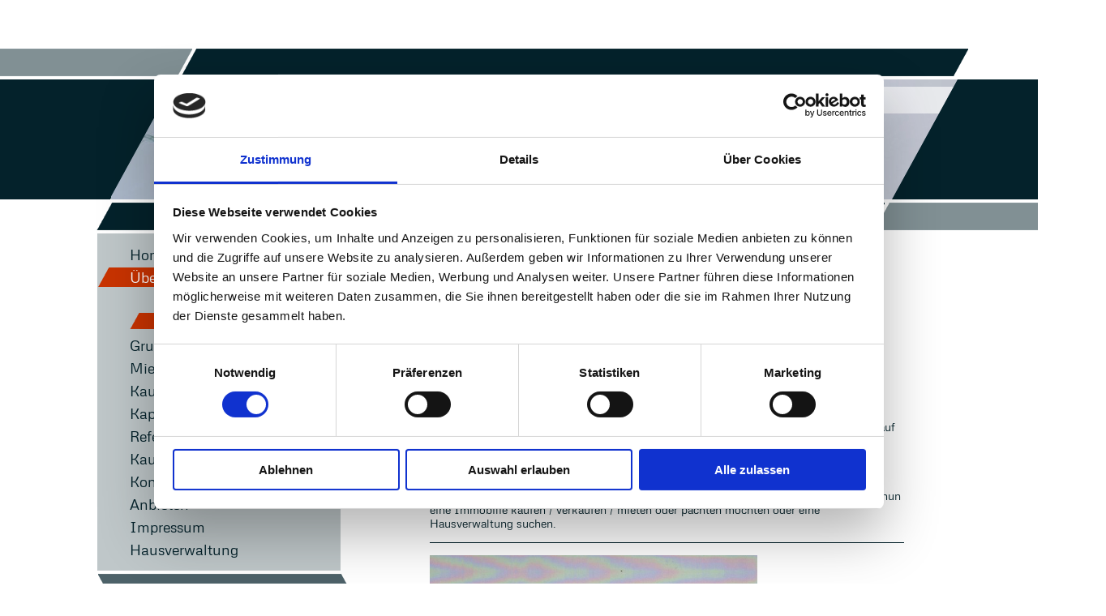

--- FILE ---
content_type: text/html; charset=UTF-8
request_url: https://www.rainer-nick.de/%C3%BCber-uns/philosophie/
body_size: 7996
content:
<!DOCTYPE html>
<html lang="de"  ><head prefix="og: http://ogp.me/ns# fb: http://ogp.me/ns/fb# business: http://ogp.me/ns/business#">
    <meta http-equiv="Content-Type" content="text/html; charset=utf-8"/>
    <meta name="generator" content="IONOS MyWebsite"/>
        
    <link rel="dns-prefetch" href="//cdn.website-start.de/"/>
    <link rel="dns-prefetch" href="//103.mod.mywebsite-editor.com"/>
    <link rel="dns-prefetch" href="https://103.sb.mywebsite-editor.com/"/>
    <link rel="shortcut icon" href="//cdn.website-start.de/favicon.ico"/>
        <title>RAINER NICK IMMOBILIEN UND TREUHAND GMBH - Ihr Spezialist für Immobilien in Duisburg und Umgebung - Philosophie</title>
    
    

<meta name="format-detection" content="telephone=no"/>
        <meta name="keywords" content="Immobilienbüro, Immobilienmakler, Häuser, Wohnungen, kaufen, verkaufen, mieten, vermieten, professionell, kompetent"/>
            <meta name="description" content="Das RAINER NICK IMMOBILIEN UND TREUHAND GMBH Serviceversprechen für Ihre Zufriedenheit bei der Immobiliensuche und Immobilienvermittlung."/>
            <meta name="robots" content="index,follow"/>
        <link href="https://www.rainer-nick.de/s/style/layout.css?1691753981" rel="stylesheet" type="text/css"/>
    <link href="https://www.rainer-nick.de/s/style/main.css?1691753981" rel="stylesheet" type="text/css"/>
    <link href="//cdn.website-start.de/app/cdn/min/group/web.css?1763478093678" rel="stylesheet" type="text/css"/>
<link href="//cdn.website-start.de/app/cdn/min/moduleserver/css/de_DE/common,facebook,shoppingbasket?1763478093678" rel="stylesheet" type="text/css"/>
    <link href="https://103.sb.mywebsite-editor.com/app/logstate2-css.php?site=35888283&amp;t=1769733767" rel="stylesheet" type="text/css"/>

<script type="text/javascript">
    /* <![CDATA[ */
var stagingMode = '';
    /* ]]> */
</script>
<script src="https://103.sb.mywebsite-editor.com/app/logstate-js.php?site=35888283&amp;t=1769733767"></script>

    <link href="https://www.rainer-nick.de/s/style/print.css?1763478093678" rel="stylesheet" media="print" type="text/css"/>
    <script type="text/javascript">
    /* <![CDATA[ */
    var systemurl = 'https://103.sb.mywebsite-editor.com/';
    var webPath = '/';
    var proxyName = '';
    var webServerName = 'www.rainer-nick.de';
    var sslServerUrl = 'https://www.rainer-nick.de';
    var nonSslServerUrl = 'http://www.rainer-nick.de';
    var webserverProtocol = 'http://';
    var nghScriptsUrlPrefix = '//103.mod.mywebsite-editor.com';
    var sessionNamespace = 'DIY_SB';
    var jimdoData = {
        cdnUrl:  '//cdn.website-start.de/',
        messages: {
            lightBox: {
    image : 'Bild',
    of: 'von'
}

        },
        isTrial: 0,
        pageId: 878390    };
    var script_basisID = "35888283";

    diy = window.diy || {};
    diy.web = diy.web || {};

        diy.web.jsBaseUrl = "//cdn.website-start.de/s/build/";

    diy.context = diy.context || {};
    diy.context.type = diy.context.type || 'web';
    /* ]]> */
</script>

<script type="text/javascript" src="//cdn.website-start.de/app/cdn/min/group/web.js?1763478093678" crossorigin="anonymous"></script><script type="text/javascript" src="//cdn.website-start.de/s/build/web.bundle.js?1763478093678" crossorigin="anonymous"></script><script src="//cdn.website-start.de/app/cdn/min/moduleserver/js/de_DE/common,facebook,shoppingbasket?1763478093678"></script>
<script type="text/javascript" src="https://cdn.website-start.de/proxy/apps/aek2oo/resource/dependencies/"></script><script type="text/javascript">
                    if (typeof require !== 'undefined') {
                        require.config({
                            waitSeconds : 10,
                            baseUrl : 'https://cdn.website-start.de/proxy/apps/aek2oo/js/'
                        });
                    }
                </script><script type="text/javascript">if (window.jQuery) {window.jQuery_1and1 = window.jQuery;}</script>

<script id="Cookiebot" src="https://consent.cookiebot.com/uc.js" data-cbid="2af15b3e-6dab-4e4f-8d6e-e641461d5194" data-blockingmode="auto" type="text/javascript">
</script>
<script type="text/javascript">if (window.jQuery_1and1) {window.jQuery = window.jQuery_1and1;}</script>
<script type="text/javascript" src="//cdn.website-start.de/app/cdn/min/group/pfcsupport.js?1763478093678" crossorigin="anonymous"></script>    <meta property="og:type" content="business.business"/>
    <meta property="og:url" content="https://www.rainer-nick.de/über-uns/philosophie/"/>
    <meta property="og:title" content="RAINER NICK IMMOBILIEN UND TREUHAND GMBH - Ihr Spezialist für Immobilien in Duisburg und Umgebung - Philosophie"/>
            <meta property="og:description" content="Das RAINER NICK IMMOBILIEN UND TREUHAND GMBH Serviceversprechen für Ihre Zufriedenheit bei der Immobiliensuche und Immobilienvermittlung."/>
                <meta property="og:image" content="https://www.rainer-nick.de/s/misc/logo.jpg?t=1767109917"/>
        <meta property="business:contact_data:country_name" content="Deutschland"/>
    <meta property="business:contact_data:street_address" content="Biesenwiese 33 a"/>
    <meta property="business:contact_data:locality" content="Duisburg"/>
    
    <meta property="business:contact_data:email" content="rainer-nick@web.de"/>
    <meta property="business:contact_data:postal_code" content="47167"/>
    <meta property="business:contact_data:phone_number" content="+49 157 71493208"/>
    
    
<meta property="business:hours:day" content="MONDAY"/><meta property="business:hours:start" content="10:00"/><meta property="business:hours:end" content="16:00"/><meta property="business:hours:day" content="TUESDAY"/><meta property="business:hours:start" content="10:00"/><meta property="business:hours:end" content="16:00"/><meta property="business:hours:day" content="WEDNESDAY"/><meta property="business:hours:start" content="10:00"/><meta property="business:hours:end" content="16:00"/><meta property="business:hours:day" content="THURSDAY"/><meta property="business:hours:start" content="10:00"/><meta property="business:hours:end" content="16:00"/><meta property="business:hours:day" content="FRIDAY"/><meta property="business:hours:start" content="10:00"/><meta property="business:hours:end" content="16:00"/><meta property="business:hours:day" content="SATURDAY"/><meta property="business:hours:start" content="10:00"/><meta property="business:hours:end" content="14:00"/></head>


<body class="body diyBgActive  cc-pagemode-default diy-market-de_DE" data-pageid="878390" id="page-878390">
    
    <div class="diyw">
        <div id="diywebWrapper">
	<div id="diywebEmotionWrapper"></div>
	<div id="diywebEmotionCenterWrapper">
		 <div id="diywebEmotionLeft"></div>		 
		 <div id="diywebEmotionHeader">
<style type="text/css" media="all">
.diyw div#emotion-header {
        max-width: 1048px;
        max-height: 148px;
                background: #eeeeee;
    }

.diyw div#emotion-header-title-bg {
    left: 0%;
    top: 20%;
    width: 100%;
    height: 22.07%;

    background-color: #ffffff;
    opacity: 0.63;
    filter: alpha(opacity = 63.16);
    }
.diyw img#emotion-header-logo {
    left: 61.84%;
    top: 39.86%;
    background: transparent;
            width: 20.71%;
        height: 34.46%;
                border: 10px solid #fb8c3b;
        padding: 9px;
        }

.diyw div#emotion-header strong#emotion-header-title {
    left: 5%;
    top: 20%;
    color: #000000;
        font: normal bold 29px/120% Helvetica, 'Helvetica Neue', 'Trebuchet MS', sans-serif;
}

.diyw div#emotion-no-bg-container{
    max-height: 148px;
}

.diyw div#emotion-no-bg-container .emotion-no-bg-height {
    margin-top: 14.12%;
}
</style>
<div id="emotion-header" data-action="loadView" data-params="active" data-imagescount="1">
            <img src="https://www.rainer-nick.de/s/img/emotionheader.jpg?1370981250.1048px.148px" id="emotion-header-img" alt=""/>
            
        <div id="ehSlideshowPlaceholder">
            <div id="ehSlideShow">
                <div class="slide-container">
                                        <div style="background-color: #eeeeee">
                            <img src="https://www.rainer-nick.de/s/img/emotionheader.jpg?1370981250.1048px.148px" alt=""/>
                        </div>
                                    </div>
            </div>
        </div>


        <script type="text/javascript">
        //<![CDATA[
                diy.module.emotionHeader.slideShow.init({ slides: [{"url":"https:\/\/www.rainer-nick.de\/s\/img\/emotionheader.jpg?1370981250.1048px.148px","image_alt":"","bgColor":"#eeeeee"}] });
        //]]>
        </script>

    
                        <a href="https://www.rainer-nick.de/">
        
                    <img id="emotion-header-logo" src="https://www.rainer-nick.de/s/misc/logo.jpg?t=1767109918" alt=""/>
        
                    </a>
            
                  	<div id="emotion-header-title-bg"></div>
    
            <strong id="emotion-header-title" style="text-align: left">RAINER NICK IMMOBILIEN UND TREUHAND GMBH</strong>
                    <div class="notranslate">
                <svg xmlns="http://www.w3.org/2000/svg" version="1.1" id="emotion-header-title-svg" viewBox="0 0 1048 148" preserveAspectRatio="xMinYMin meet"><text style="font-family:Helvetica, 'Helvetica Neue', 'Trebuchet MS', sans-serif;font-size:29px;font-style:normal;font-weight:bold;fill:#000000;line-height:1.2em;"><tspan x="0" style="text-anchor: start" dy="0.95em">RAINER NICK IMMOBILIEN UND TREUHAND GMBH</tspan></text></svg>
            </div>
            
    
    <script type="text/javascript">
    //<![CDATA[
    (function ($) {
        function enableSvgTitle() {
                        var titleSvg = $('svg#emotion-header-title-svg'),
                titleHtml = $('#emotion-header-title'),
                emoWidthAbs = 1048,
                emoHeightAbs = 148,
                offsetParent,
                titlePosition,
                svgBoxWidth,
                svgBoxHeight;

                        if (titleSvg.length && titleHtml.length) {
                offsetParent = titleHtml.offsetParent();
                titlePosition = titleHtml.position();
                svgBoxWidth = titleHtml.width();
                svgBoxHeight = titleHtml.height();

                                titleSvg.get(0).setAttribute('viewBox', '0 0 ' + svgBoxWidth + ' ' + svgBoxHeight);
                titleSvg.css({
                   left: Math.roundTo(100 * titlePosition.left / offsetParent.width(), 3) + '%',
                   top: Math.roundTo(100 * titlePosition.top / offsetParent.height(), 3) + '%',
                   width: Math.roundTo(100 * svgBoxWidth / emoWidthAbs, 3) + '%',
                   height: Math.roundTo(100 * svgBoxHeight / emoHeightAbs, 3) + '%'
                });

                titleHtml.css('visibility','hidden');
                titleSvg.css('visibility','visible');
            }
        }

        
            var posFunc = function($, overrideSize) {
                var elems = [], containerWidth, containerHeight;
                                    elems.push({
                        selector: '#emotion-header-title',
                        overrideSize: true,
                        horPos: 24.54,
                        vertPos: 6.81                    });
                    lastTitleWidth = $('#emotion-header-title').width();
                                                elems.push({
                    selector: '#emotion-header-title-bg',
                    horPos: 5.68,
                    vertPos: 7.95                });
                                
                containerWidth = parseInt('1048');
                containerHeight = parseInt('148');

                for (var i = 0; i < elems.length; ++i) {
                    var el = elems[i],
                        $el = $(el.selector),
                        pos = {
                            left: el.horPos,
                            top: el.vertPos
                        };
                    if (!$el.length) continue;
                    var anchorPos = $el.anchorPosition();
                    anchorPos.$container = $('#emotion-header');

                    if (overrideSize === true || el.overrideSize === true) {
                        anchorPos.setContainerSize(containerWidth, containerHeight);
                    } else {
                        anchorPos.setContainerSize(null, null);
                    }

                    var pxPos = anchorPos.fromAnchorPosition(pos),
                        pcPos = anchorPos.toPercentPosition(pxPos);

                    var elPos = {};
                    if (!isNaN(parseFloat(pcPos.top)) && isFinite(pcPos.top)) {
                        elPos.top = pcPos.top + '%';
                    }
                    if (!isNaN(parseFloat(pcPos.left)) && isFinite(pcPos.left)) {
                        elPos.left = pcPos.left + '%';
                    }
                    $el.css(elPos);
                }

                // switch to svg title
                enableSvgTitle();
            };

                        var $emotionImg = jQuery('#emotion-header-img');
            if ($emotionImg.length > 0) {
                // first position the element based on stored size
                posFunc(jQuery, true);

                // trigger reposition using the real size when the element is loaded
                var ehLoadEvTriggered = false;
                $emotionImg.one('load', function(){
                    posFunc(jQuery);
                    ehLoadEvTriggered = true;
                                        diy.module.emotionHeader.slideShow.start();
                                    }).each(function() {
                                        if(this.complete || typeof this.complete === 'undefined') {
                        jQuery(this).load();
                    }
                });

                                noLoadTriggeredTimeoutId = setTimeout(function() {
                    if (!ehLoadEvTriggered) {
                        posFunc(jQuery);
                    }
                    window.clearTimeout(noLoadTriggeredTimeoutId)
                }, 5000);//after 5 seconds
            } else {
                jQuery(function(){
                    posFunc(jQuery);
                });
            }

                        if (jQuery.isBrowser && jQuery.isBrowser.ie8) {
                var longTitleRepositionCalls = 0;
                longTitleRepositionInterval = setInterval(function() {
                    if (lastTitleWidth > 0 && lastTitleWidth != jQuery('#emotion-header-title').width()) {
                        posFunc(jQuery);
                    }
                    longTitleRepositionCalls++;
                    // try this for 5 seconds
                    if (longTitleRepositionCalls === 5) {
                        window.clearInterval(longTitleRepositionInterval);
                    }
                }, 1000);//each 1 second
            }

            }(jQuery));
    //]]>
    </script>

    </div>
</div>
		 <div id="diywebEmotionRight"></div>
	</div>
	
	<div id="diywebCenterWrapper">				
		<div id="diywebLeftWrapper">
			<div id="diywebNavigation"><div class="webnavigation"><ul id="mainNav1" class="mainNav1"><li class="navTopItemGroup_1"><a data-page-id="878387" href="https://www.rainer-nick.de/" class="level_1"><span>Homepage</span></a></li><li class="navTopItemGroup_2"><a data-page-id="878388" href="https://www.rainer-nick.de/über-uns/" class="parent level_1"><span>Über uns</span></a></li><li><ul id="mainNav2" class="mainNav2"><li class="navTopItemGroup_2"><a data-page-id="878389" href="https://www.rainer-nick.de/über-uns/geschäftsführung/" class="level_2"><span>Geschäftsführung</span></a></li><li class="navTopItemGroup_2"><a data-page-id="878390" href="https://www.rainer-nick.de/über-uns/philosophie/" class="current level_2"><span>Philosophie</span></a></li></ul></li><li class="navTopItemGroup_3"><a data-page-id="878855" href="https://www.rainer-nick.de/grundstücke/" class="level_1"><span>Grundstücke</span></a></li><li class="navTopItemGroup_4"><a data-page-id="878392" href="https://www.rainer-nick.de/mieten/" class="level_1"><span>Mieten</span></a></li><li class="navTopItemGroup_5"><a data-page-id="878396" href="https://www.rainer-nick.de/kaufen/" class="level_1"><span>Kaufen</span></a></li><li class="navTopItemGroup_6"><a data-page-id="937246" href="https://www.rainer-nick.de/kapitalanlagen/" class="level_1"><span>Kapitalanlagen</span></a></li><li class="navTopItemGroup_7"><a data-page-id="1465631" href="https://www.rainer-nick.de/referenzen-bewertungen/" class="level_1"><span>Referenzen / Bewertungen</span></a></li><li class="navTopItemGroup_8"><a data-page-id="915988" href="https://www.rainer-nick.de/kaufgesuche-von-kunden/" class="level_1"><span>Kaufgesuche von Kunden</span></a></li><li class="navTopItemGroup_9"><a data-page-id="878402" href="https://www.rainer-nick.de/kontakt/" class="level_1"><span>Kontakt</span></a></li><li class="navTopItemGroup_10"><a data-page-id="878401" href="https://www.rainer-nick.de/anbieten/" class="level_1"><span>Anbieten</span></a></li><li class="navTopItemGroup_11"><a data-page-id="878404" href="https://www.rainer-nick.de/impressum/" class="level_1"><span>Impressum</span></a></li><li class="navTopItemGroup_12"><a data-page-id="878854" href="https://www.rainer-nick.de/hausverwaltung/" class="level_1"><span>Hausverwaltung</span></a></li></ul></div></div>
        	<div id="diywebSidebar"><div id="matrix_919736" class="sortable-matrix" data-matrixId="919736"><div class="n module-type-imageSubtitle diyfeLiveArea "> <div class="clearover imageSubtitle imageFitWidth" id="imageSubtitle-35582957">
    <div class="align-container align-left" style="max-width: 585px">
        <a class="imagewrapper" href="https://www.rainer-nick.de/s/cc_images/teaserbox_76347939.png?t=1676131297" rel="lightbox[35582957]">
            <img id="image_76347939" src="https://www.rainer-nick.de/s/cc_images/cache_76347939.png?t=1676131297" alt="" style="max-width: 585px; height:auto"/>
        </a>

        
    </div>

</div>

<script type="text/javascript">
//<![CDATA[
jQuery(function($) {
    var $target = $('#imageSubtitle-35582957');

    if ($.fn.swipebox && Modernizr.touch) {
        $target
            .find('a[rel*="lightbox"]')
            .addClass('swipebox')
            .swipebox();
    } else {
        $target.tinyLightbox({
            item: 'a[rel*="lightbox"]',
            cycle: false,
            hideNavigation: true
        });
    }
});
//]]>
</script>
 </div><div class="n module-type-text diyfeLiveArea "> <p>RAINER NICK IMMOBILIEN UND TREUHAND GMBH</p> </div><div class="n module-type-imageSubtitle diyfeLiveArea "> <div class="clearover imageSubtitle" id="imageSubtitle-35126994">
    <div class="align-container align-left" style="max-width: 225px">
        <a class="imagewrapper" href="http://www.ida-award.de/" target="_blank">
            <img id="image_75283538" src="https://www.rainer-nick.de/s/cc_images/cache_75283538.png?t=1744183846" alt="" style="max-width: 225px; height:auto"/>
        </a>

        
    </div>

</div>

<script type="text/javascript">
//<![CDATA[
jQuery(function($) {
    var $target = $('#imageSubtitle-35126994');

    if ($.fn.swipebox && Modernizr.touch) {
        $target
            .find('a[rel*="lightbox"]')
            .addClass('swipebox')
            .swipebox();
    } else {
        $target.tinyLightbox({
            item: 'a[rel*="lightbox"]',
            cycle: false,
            hideNavigation: true
        });
    }
});
//]]>
</script>
 </div><div class="n module-type-imageSubtitle diyfeLiveArea "> <div class="clearover imageSubtitle" id="imageSubtitle-36699405">
    <div class="align-container align-left" style="max-width: 225px">
        <a class="imagewrapper" href="http://www.ida-award.de/" target="_blank">
            <img id="image_78948542" src="https://www.rainer-nick.de/s/cc_images/cache_78948542.png?t=1744183811" alt="" style="max-width: 225px; height:auto"/>
        </a>

        
    </div>

</div>

<script type="text/javascript">
//<![CDATA[
jQuery(function($) {
    var $target = $('#imageSubtitle-36699405');

    if ($.fn.swipebox && Modernizr.touch) {
        $target
            .find('a[rel*="lightbox"]')
            .addClass('swipebox')
            .swipebox();
    } else {
        $target.tinyLightbox({
            item: 'a[rel*="lightbox"]',
            cycle: false,
            hideNavigation: true
        });
    }
});
//]]>
</script>
 </div><div class="n module-type-text diyfeLiveArea "> <p>Rufen Sie einfach an unter</p>
<p> </p>
<p>+49 (0)157-71493208</p>
<p>Mail : <a href="mailto:rainer-nick@web.de">rainer-nick@web.de</a></p>
<p> </p>
<p>oder nutzen Sie unser <a href="https://page-878402/">Kontaktformular</a>.</p> </div><div class="n module-type-imageSubtitle diyfeLiveArea "> <div class="clearover imageSubtitle imageFitWidth" id="imageSubtitle-22628546">
    <div class="align-container align-left" style="max-width: 300px">
        <a class="imagewrapper" href="https://www.rainer-nick.de/s/cc_images/teaserbox_47269906.jpg?t=1560509874" rel="lightbox[22628546]">
            <img id="image_47269906" src="https://www.rainer-nick.de/s/cc_images/cache_47269906.jpg?t=1560509874" alt="" style="max-width: 300px; height:auto"/>
        </a>

        
    </div>

</div>

<script type="text/javascript">
//<![CDATA[
jQuery(function($) {
    var $target = $('#imageSubtitle-22628546');

    if ($.fn.swipebox && Modernizr.touch) {
        $target
            .find('a[rel*="lightbox"]')
            .addClass('swipebox')
            .swipebox();
    } else {
        $target.tinyLightbox({
            item: 'a[rel*="lightbox"]',
            cycle: false,
            hideNavigation: true
        });
    }
});
//]]>
</script>
 </div><div class="n module-type-imageSubtitle diyfeLiveArea "> <div class="clearover imageSubtitle imageFitWidth" id="imageSubtitle-8133970">
    <div class="align-container align-left" style="max-width: 226px">
        <a class="imagewrapper" href="https://www.rainer-nick.de/s/cc_images/teaserbox_47269934.jpg?t=1570280446" rel="lightbox[8133970]">
            <img id="image_47269934" src="https://www.rainer-nick.de/s/cc_images/cache_47269934.jpg?t=1570280446" alt="" style="max-width: 226px; height:auto"/>
        </a>

        
    </div>

</div>

<script type="text/javascript">
//<![CDATA[
jQuery(function($) {
    var $target = $('#imageSubtitle-8133970');

    if ($.fn.swipebox && Modernizr.touch) {
        $target
            .find('a[rel*="lightbox"]')
            .addClass('swipebox')
            .swipebox();
    } else {
        $target.tinyLightbox({
            item: 'a[rel*="lightbox"]',
            cycle: false,
            hideNavigation: true
        });
    }
});
//]]>
</script>
 </div><div class="n module-type-text diyfeLiveArea "> <p>Versicherungen u.a. (Drittanbieter)</p> </div><div class="n module-type-imageSubtitle diyfeLiveArea "> <div class="clearover imageSubtitle imageFitWidth" id="imageSubtitle-36757035">
    <div class="align-container align-left" style="max-width: 229px">
        <a class="imagewrapper" href="https://www.rainer-nick.de/s/cc_images/teaserbox_79058596.jpg?t=1752140343" rel="lightbox[36757035]">
            <img id="image_79058596" src="https://www.rainer-nick.de/s/cc_images/cache_79058596.jpg?t=1752140343" alt="" style="max-width: 229px; height:auto"/>
        </a>

        
    </div>

</div>

<script type="text/javascript">
//<![CDATA[
jQuery(function($) {
    var $target = $('#imageSubtitle-36757035');

    if ($.fn.swipebox && Modernizr.touch) {
        $target
            .find('a[rel*="lightbox"]')
            .addClass('swipebox')
            .swipebox();
    } else {
        $target.tinyLightbox({
            item: 'a[rel*="lightbox"]',
            cycle: false,
            hideNavigation: true
        });
    }
});
//]]>
</script>
 </div><div class="n module-type-text diyfeLiveArea "> <p>Google</p> </div><div class="n module-type-imageSubtitle diyfeLiveArea "> <div class="clearover imageSubtitle imageFitWidth" id="imageSubtitle-34937485">
    <div class="align-container align-left" style="max-width: 230px">
        <a class="imagewrapper" href="https://www.rainer-nick.de/s/cc_images/teaserbox_74847777.jpg?t=1643208262" rel="lightbox[34937485]">
            <img id="image_74847777" src="https://www.rainer-nick.de/s/cc_images/cache_74847777.jpg?t=1643208262" alt="" style="max-width: 230px; height:auto"/>
        </a>

        
    </div>

</div>

<script type="text/javascript">
//<![CDATA[
jQuery(function($) {
    var $target = $('#imageSubtitle-34937485');

    if ($.fn.swipebox && Modernizr.touch) {
        $target
            .find('a[rel*="lightbox"]')
            .addClass('swipebox')
            .swipebox();
    } else {
        $target.tinyLightbox({
            item: 'a[rel*="lightbox"]',
            cycle: false,
            hideNavigation: true
        });
    }
});
//]]>
</script>
 </div><div class="n module-type-text diyfeLiveArea "> <p>Immoscout24.de</p> </div><div class="n module-type-imageSubtitle diyfeLiveArea "> <div class="clearover imageSubtitle imageFitWidth" id="imageSubtitle-34937486">
    <div class="align-container align-left" style="max-width: 230px">
        <a class="imagewrapper" href="https://www.rainer-nick.de/s/cc_images/teaserbox_74847778.jpg?t=1643208285" rel="lightbox[34937486]">
            <img id="image_74847778" src="https://www.rainer-nick.de/s/cc_images/cache_74847778.jpg?t=1643208285" alt="" style="max-width: 230px; height:auto"/>
        </a>

        
    </div>

</div>

<script type="text/javascript">
//<![CDATA[
jQuery(function($) {
    var $target = $('#imageSubtitle-34937486');

    if ($.fn.swipebox && Modernizr.touch) {
        $target
            .find('a[rel*="lightbox"]')
            .addClass('swipebox')
            .swipebox();
    } else {
        $target.tinyLightbox({
            item: 'a[rel*="lightbox"]',
            cycle: false,
            hideNavigation: true
        });
    }
});
//]]>
</script>
 </div><div class="n module-type-imageSubtitle diyfeLiveArea "> <div class="clearover imageSubtitle imageFitWidth" id="imageSubtitle-35259641">
    <div class="align-container align-left" style="max-width: 230px">
        <a class="imagewrapper" href="http://www.ida-award.de/" target="_blank">
            <img id="image_75586383" src="https://www.rainer-nick.de/s/cc_images/cache_75586383.jpg?t=1659179699" alt="" style="max-width: 230px; height:auto"/>
        </a>

        
    </div>

</div>

<script type="text/javascript">
//<![CDATA[
jQuery(function($) {
    var $target = $('#imageSubtitle-35259641');

    if ($.fn.swipebox && Modernizr.touch) {
        $target
            .find('a[rel*="lightbox"]')
            .addClass('swipebox')
            .swipebox();
    } else {
        $target.tinyLightbox({
            item: 'a[rel*="lightbox"]',
            cycle: false,
            hideNavigation: true
        });
    }
});
//]]>
</script>
 </div><div class="n module-type-header diyfeLiveArea "> <h2><span class="diyfeDecoration">Vernetzungen bei:</span></h2> </div><div class="n module-type-imageSubtitle diyfeLiveArea "> <div class="clearover imageSubtitle" id="imageSubtitle-34948440">
    <div class="align-container align-left" style="max-width: 179px">
        <a class="imagewrapper" href="https://www.rainer-nick.de/kontakt/">
            <img id="image_74876242" src="https://www.rainer-nick.de/s/cc_images/cache_74876242.png?t=1643717893" alt="" style="max-width: 179px; height:auto"/>
        </a>

        
    </div>

</div>

<script type="text/javascript">
//<![CDATA[
jQuery(function($) {
    var $target = $('#imageSubtitle-34948440');

    if ($.fn.swipebox && Modernizr.touch) {
        $target
            .find('a[rel*="lightbox"]')
            .addClass('swipebox')
            .swipebox();
    } else {
        $target.tinyLightbox({
            item: 'a[rel*="lightbox"]',
            cycle: false,
            hideNavigation: true
        });
    }
});
//]]>
</script>
 </div><div class="n module-type-imageSubtitle diyfeLiveArea "> <div class="clearover imageSubtitle" id="imageSubtitle-34948446">
    <div class="align-container align-left" style="max-width: 181px">
        <a class="imagewrapper" href="https://www.rainer-nick.de/kontakt/">
            <img id="image_74876246" src="https://www.rainer-nick.de/s/cc_images/cache_74876246.png?t=1643717899" alt="" style="max-width: 181px; height:auto"/>
        </a>

        
    </div>

</div>

<script type="text/javascript">
//<![CDATA[
jQuery(function($) {
    var $target = $('#imageSubtitle-34948446');

    if ($.fn.swipebox && Modernizr.touch) {
        $target
            .find('a[rel*="lightbox"]')
            .addClass('swipebox')
            .swipebox();
    } else {
        $target.tinyLightbox({
            item: 'a[rel*="lightbox"]',
            cycle: false,
            hideNavigation: true
        });
    }
});
//]]>
</script>
 </div><div class="n module-type-imageSubtitle diyfeLiveArea "> <div class="clearover imageSubtitle" id="imageSubtitle-34948451">
    <div class="align-container align-left" style="max-width: 181px">
        <a class="imagewrapper" href="https://www.rainer-nick.de/kontakt/">
            <img id="image_74876249" src="https://www.rainer-nick.de/s/cc_images/cache_74876249.png?t=1643717907" alt="" style="max-width: 181px; height:auto"/>
        </a>

        
    </div>

</div>

<script type="text/javascript">
//<![CDATA[
jQuery(function($) {
    var $target = $('#imageSubtitle-34948451');

    if ($.fn.swipebox && Modernizr.touch) {
        $target
            .find('a[rel*="lightbox"]')
            .addClass('swipebox')
            .swipebox();
    } else {
        $target.tinyLightbox({
            item: 'a[rel*="lightbox"]',
            cycle: false,
            hideNavigation: true
        });
    }
});
//]]>
</script>
 </div><div class="n module-type-hr diyfeLiveArea "> <div style="padding: 0px 0px">
    <div class="hr"></div>
</div>
 </div><div class="n module-type-header diyfeLiveArea "> <h2><span class="diyfeDecoration">Bürozeiten</span></h2> </div><div class="n module-type-header diyfeLiveArea "> <h2><span class="diyfeDecoration">10.00 - 18.00 Uhr</span></h2> </div><div class="n module-type-header diyfeLiveArea "> <h2><span class="diyfeDecoration">oder nach Vereinbarung</span></h2> </div><div class="n module-type-text diyfeLiveArea "> <p/> </div><div class="n module-type-hr diyfeLiveArea "> <div style="padding: 0px 0px">
    <div class="hr"></div>
</div>
 </div><div class="n module-type-textWithImage diyfeLiveArea "> 
<div class="clearover " id="textWithImage-5191099">
<div class="align-container imgleft" style="max-width: 100%; width: 200px;">
    <a class="imagewrapper" href="https://www.rainer-nick.de/s/cc_images/teaserbox_6543082.jpg?t=1560505712" rel="lightbox[5191099]">
        <img src="https://www.rainer-nick.de/s/cc_images/cache_6543082.jpg?t=1560505712" id="image_5191099" alt="" style="width:100%"/>
    </a>


</div> 
<div class="textwrapper">
<p>Lassen Sie uns Ihre Lösung finden !</p>
</div>
</div> 
<script type="text/javascript">
    //<![CDATA[
    jQuery(document).ready(function($){
        var $target = $('#textWithImage-5191099');

        if ($.fn.swipebox && Modernizr.touch) {
            $target
                .find('a[rel*="lightbox"]')
                .addClass('swipebox')
                .swipebox();
        } else {
            $target.tinyLightbox({
                item: 'a[rel*="lightbox"]',
                cycle: false,
                hideNavigation: true
            });
        }
    });
    //]]>
</script>
 </div><div class="n module-type-header diyfeLiveArea "> <h2><span class="diyfeDecoration">Geschäftsführer : Rainer Nick</span></h2> </div><div class="n module-type-header diyfeLiveArea "> <h2><span class="diyfeDecoration">geprüfter Immobilienmakler (IHK)</span></h2> </div><div class="n module-type-textWithImage diyfeLiveArea "> 
<div class="clearover imageFitWidth" id="textWithImage-8388557">
<div class="align-container imgleft" style="max-width: 100%; width: 230px;">
    <a class="imagewrapper" href="https://www.rainer-nick.de/s/cc_images/teaserbox_17008821.jpg?t=1659179777" rel="lightbox[8388557]">
        <img src="https://www.rainer-nick.de/s/cc_images/cache_17008821.jpg?t=1659179777" id="image_8388557" alt="" style="width:100%"/>
    </a>


</div> 
<div class="textwrapper">
<p><iframe frameborder="0" id="twttrHubFrameSecure" name="twttrHubFrameSecure" scrolling="no" src="https://platform.twitter.com/widgets/hub.html" style="position: absolute; top: -9999em; width: 10px; height: 10px;"></iframe><iframe frameborder="0" id="twttrHubFrame" name="twttrHubFrame" scrolling="no" src="http://platform.twitter.com/widgets/hub.html" style="position: absolute; top: -9999em; width: 10px; height: 10px;"></iframe></p>
<p> </p>
<p> </p>
</div>
</div> 
<script type="text/javascript">
    //<![CDATA[
    jQuery(document).ready(function($){
        var $target = $('#textWithImage-8388557');

        if ($.fn.swipebox && Modernizr.touch) {
            $target
                .find('a[rel*="lightbox"]')
                .addClass('swipebox')
                .swipebox();
        } else {
            $target.tinyLightbox({
                item: 'a[rel*="lightbox"]',
                cycle: false,
                hideNavigation: true
            });
        }
    });
    //]]>
</script>
 </div><div class="n module-type-header diyfeLiveArea "> <h2><span class="diyfeDecoration">IHK Weiterbildung : 2019 - 2024</span></h2> </div><div class="n module-type-hr diyfeLiveArea "> <div style="padding: 0px 0px">
    <div class="hr"></div>
</div>
 </div><div class="n module-type-header diyfeLiveArea "> <h2><span class="diyfeDecoration">Partner der Ruhr Games 2023</span></h2> </div><div class="n module-type-textWithImage diyfeLiveArea "> 
<div class="clearover imageFitWidth" id="textWithImage-32356562">
<div class="align-container imgleft" style="max-width: 100%; width: 230px;">
    <a class="imagewrapper" href="https://www.rainer-nick.de/s/cc_images/teaserbox_68936788.jpg?t=1676109605" rel="lightbox[32356562]">
        <img src="https://www.rainer-nick.de/s/cc_images/cache_68936788.jpg?t=1676109605" id="image_32356562" alt="" style="width:100%"/>
    </a>


</div> 
<div class="textwrapper">
<p><br/>
<br/>
<br/>
 </p>
<p> </p>
<p> </p>
</div>
</div> 
<script type="text/javascript">
    //<![CDATA[
    jQuery(document).ready(function($){
        var $target = $('#textWithImage-32356562');

        if ($.fn.swipebox && Modernizr.touch) {
            $target
                .find('a[rel*="lightbox"]')
                .addClass('swipebox')
                .swipebox();
        } else {
            $target.tinyLightbox({
                item: 'a[rel*="lightbox"]',
                cycle: false,
                hideNavigation: true
            });
        }
    });
    //]]>
</script>
 </div><div class="n module-type-textWithImage diyfeLiveArea "> 
<div class="clearover imageFitWidth" id="textWithImage-35582484">
<div class="align-container imgleft" style="max-width: 100%; width: 230px;">
    <a class="imagewrapper" href="https://www.rainer-nick.de/s/cc_images/teaserbox_76347637.jpg?t=1676109477" rel="lightbox[35582484]">
        <img src="https://www.rainer-nick.de/s/cc_images/cache_76347637.jpg?t=1676109477" id="image_35582484" alt="" style="width:100%"/>
    </a>


</div> 
<div class="textwrapper">
<p><br/>
<br/>
<br/>
 </p>
<p> </p>
<p> </p>
</div>
</div> 
<script type="text/javascript">
    //<![CDATA[
    jQuery(document).ready(function($){
        var $target = $('#textWithImage-35582484');

        if ($.fn.swipebox && Modernizr.touch) {
            $target
                .find('a[rel*="lightbox"]')
                .addClass('swipebox')
                .swipebox();
        } else {
            $target.tinyLightbox({
                item: 'a[rel*="lightbox"]',
                cycle: false,
                hideNavigation: true
            });
        }
    });
    //]]>
</script>
 </div><div class="n module-type-textWithImage diyfeLiveArea "> 
<div class="clearover imageFitWidth" id="textWithImage-36293695">
<div class="align-container imgleft" style="max-width: 100%; width: 230px;">
    <a class="imagewrapper" href="https://www.steuerzahler.de/nrw/" target="_blank">
        <img src="https://www.rainer-nick.de/s/cc_images/cache_78003887.png?t=1715609475" id="image_36293695" alt="" style="width:100%"/>
    </a>


</div> 
<div class="textwrapper">
<p> </p>
<p> </p>
<p>Mitglied im:</p>
<p><span style="font-size:12px;">Bund der Steuerzahler Deutschland e.V.</span></p>
</div>
</div> 
<script type="text/javascript">
    //<![CDATA[
    jQuery(document).ready(function($){
        var $target = $('#textWithImage-36293695');

        if ($.fn.swipebox && Modernizr.touch) {
            $target
                .find('a[rel*="lightbox"]')
                .addClass('swipebox')
                .swipebox();
        } else {
            $target.tinyLightbox({
                item: 'a[rel*="lightbox"]',
                cycle: false,
                hideNavigation: true
            });
        }
    });
    //]]>
</script>
 </div><div class="n module-type-remoteModule-facebook diyfeLiveArea ">             <div id="modul_5191102_content"><div id="NGH5191102_main">
    <div class="facebook-content">
        <a class="fb-share button" href="https://www.facebook.com/sharer.php?u=https%3A%2F%2Fwww.rainer-nick.de%2F%C3%BCber-uns%2Fphilosophie%2F">
    <img src="https://www.rainer-nick.de/proxy/static/mod/facebook/files/img/facebook-share-icon.png"/> Teilen</a>    </div>
</div>
</div><script>/* <![CDATA[ */var __NGHModuleInstanceData5191102 = __NGHModuleInstanceData5191102 || {};__NGHModuleInstanceData5191102.server = 'http://103.mod.mywebsite-editor.com';__NGHModuleInstanceData5191102.data_web = {};var m = mm[5191102] = new Facebook(5191102,48706,'facebook');if (m.initView_main != null) m.initView_main();/* ]]> */</script>
         </div></div></div>			
		</div>
		<div id="diywebContentWrapper"><div id="diywebMainContent">
        <div id="content_area">
        	<div id="content_start"></div>
        	
        
        <div id="matrix_919741" class="sortable-matrix" data-matrixId="919741"><div class="n module-type-imageSubtitle diyfeLiveArea "> <div class="clearover imageSubtitle" id="imageSubtitle-5580652">
    <div class="align-container align-left" style="max-width: 300px">
        <a class="imagewrapper" href="https://www.rainer-nick.de/s/cc_images/cache_11999227.jpg?t=1376051761" rel="lightbox[5580652]">
            <img id="image_11999227" src="https://www.rainer-nick.de/s/cc_images/cache_11999227.jpg?t=1376051761" alt="" style="max-width: 300px; height:auto"/>
        </a>

        
    </div>

</div>

<script type="text/javascript">
//<![CDATA[
jQuery(function($) {
    var $target = $('#imageSubtitle-5580652');

    if ($.fn.swipebox && Modernizr.touch) {
        $target
            .find('a[rel*="lightbox"]')
            .addClass('swipebox')
            .swipebox();
    } else {
        $target.tinyLightbox({
            item: 'a[rel*="lightbox"]',
            cycle: false,
            hideNavigation: true
        });
    }
});
//]]>
</script>
 </div><div class="n module-type-header diyfeLiveArea "> <h1><span class="diyfeDecoration">Diskretion und Ehrlichkeit</span></h1> </div><div class="n module-type-text diyfeLiveArea "> <p>﻿Zufriedene Kunden sind unser Kapital. Denn letztendlich machen sie unseren Erfolg aus.</p>
<p>Ein Erfolg, der bei <strong>RAINER NICK IMMOBILIEN UND TREUHAND GMBH</strong> vor allem auf Diskretion und Ehrlichkeit gebaut ist. Und natürlich auf großem Know-how und qualitativem Service.
Unsere Kunden schätzen das – und wir schätzen unsere Kunden. Darum empfehlen sie uns auch gerne weiter.</p>
<p>Weitere Stützpfeiler unseres Unternehmens und unserer Philosophie sind Respekt, Vertrauen und Achtsamkeit gegenüber jedem einzelnen Mitarbeiter und Partner - ob Sie nun eine Immobilie kaufen /
verkaufen / mieten oder pachten möchten oder eine Hausverwaltung suchen.</p>
<!--EndFragment--> </div><div class="n module-type-hr diyfeLiveArea "> <div style="padding: 0px 0px">
    <div class="hr"></div>
</div>
 </div><div class="n module-type-imageSubtitle diyfeLiveArea "> <div class="clearover imageSubtitle" id="imageSubtitle-5191126">
    <div class="align-container align-left" style="max-width: 404px">
        <a class="imagewrapper" href="https://www.rainer-nick.de/s/cc_images/teaserbox_47269990.jpg?t=1450782109" rel="lightbox[5191126]">
            <img id="image_47269990" src="https://www.rainer-nick.de/s/cc_images/cache_47269990.jpg?t=1450782109" alt="" style="max-width: 404px; height:auto"/>
        </a>

        
    </div>

</div>

<script type="text/javascript">
//<![CDATA[
jQuery(function($) {
    var $target = $('#imageSubtitle-5191126');

    if ($.fn.swipebox && Modernizr.touch) {
        $target
            .find('a[rel*="lightbox"]')
            .addClass('swipebox')
            .swipebox();
    } else {
        $target.tinyLightbox({
            item: 'a[rel*="lightbox"]',
            cycle: false,
            hideNavigation: true
        });
    }
});
//]]>
</script>
 </div></div>
        
        
        </div></div></div>
	</div>
	<div id="diywebFooter"><div id="diywebFooterCenter"><div id="contentfooter">
    <div class="leftrow">
                        <a rel="nofollow" href="javascript:window.print();">
                    <img class="inline" height="14" width="18" src="//cdn.website-start.de/s/img/cc/printer.gif" alt=""/>
                    Druckversion                </a> <span class="footer-separator">|</span>
                <a href="https://www.rainer-nick.de/sitemap/">Sitemap</a>
                        <br/> © RAINER NICK IMMOBILIEN UND TREUHAND GMBH
            </div>
    <script type="text/javascript">
        window.diy.ux.Captcha.locales = {
            generateNewCode: 'Neuen Code generieren',
            enterCode: 'Bitte geben Sie den Code ein'
        };
        window.diy.ux.Cap2.locales = {
            generateNewCode: 'Neuen Code generieren',
            enterCode: 'Bitte geben Sie den Code ein'
        };
    </script>
    <div class="rightrow">
                    <span class="loggedout">
                <a rel="nofollow" id="login" href="https://login.1and1-editor.com/35888283/www.rainer-nick.de/de?pageId=878390">
                    Login                </a>
            </span>
                <p><a class="diyw switchViewWeb" href="javascript:switchView('desktop');">Webansicht</a><a class="diyw switchViewMobile" href="javascript:switchView('mobile');">Mobile-Ansicht</a></p>
                <span class="loggedin">
            <a rel="nofollow" id="logout" href="https://103.sb.mywebsite-editor.com/app/cms/logout.php">Logout</a> <span class="footer-separator">|</span>
            <a rel="nofollow" id="edit" href="https://103.sb.mywebsite-editor.com/app/35888283/878390/">Seite bearbeiten</a>
        </span>
    </div>
</div>
            <div id="loginbox" class="hidden">
                <script type="text/javascript">
                    /* <![CDATA[ */
                    function forgotpw_popup() {
                        var url = 'https://passwort.1und1.de/xml/request/RequestStart';
                        fenster = window.open(url, "fenster1", "width=600,height=400,status=yes,scrollbars=yes,resizable=yes");
                        // IE8 doesn't return the window reference instantly or at all.
                        // It may appear the call failed and fenster is null
                        if (fenster && fenster.focus) {
                            fenster.focus();
                        }
                    }
                    /* ]]> */
                </script>
                                <img class="logo" src="//cdn.website-start.de/s/img/logo.gif" alt="IONOS" title="IONOS"/>

                <div id="loginboxOuter"></div>
            </div>
        
</div></div>
</div>    </div>

    
    </body>


<!-- rendered at Tue, 30 Dec 2025 16:51:58 +0100 -->
</html>


--- FILE ---
content_type: text/css
request_url: https://www.rainer-nick.de/s/style/layout.css?1691753981
body_size: 1493
content:
@import url(//cdn.website-start.de/s/css/templates/Metrophobic.css);
/* LAYOUT SETTINGS */

.diyw #diywebWrapper{
 width: 100%;
 min-width: 1364px;
 padding-top: 60px;
 font-family: 'Metrophobic', sans-serif;
 font-size: 14px;
 color: #04222B;
}
.diyw #diywebEmotionWrapper {
 width: 100%;
 min-width: 1364px;
 height: 224px;
 position: absolute;
 z-index: 0;
 background: url(https://www.rainer-nick.de/s/img/emotion_bg.png) no-repeat center top;
}
.diyw #diywebEmotionCenterWrapper {
 width: 1364px;
 margin: 38px auto 0 auto;
 left: -21px;
 position: relative;
 z-index: 1;
}
.diyw #diywebEmotionHeader {
 width: 1048px;
 height: 148px;
 float: left;
}
.diyw #diywebEmotionLeft {
 width: 158px;
 height: 148px;
 position: relative;
 z-index: 10;
 left: 79px;
 float: left;
 background: url('https://www.rainer-nick.de/s/img/emotion_left.png') no-repeat left top;
}
.diyw #diywebEmotionRight {
 width: 158px;
 height: 148px;
 position: relative;
 z-index: 10;
 left: -85px;
 float: left;
background: url('https://www.rainer-nick.de/s/img/emotion_right.png') no-repeat left top;
}
.diyw #diywebCenterWrapper {
 width: 1124px;
 margin: 30px auto 4px auto;
}
.diyw #diywebLeftWrapper {
 width: 320px;
 float: left;
}
.diyw #diywebContentWrapper {
 width: 680px;
 float: left;
}
.diyw #diywebMainContent {
 padding: 50px 0 50px 85px;
}

/* CONTENT */

.diyw #diywebMainContent h1,
.diyw #diywebMainContent h2,
.diyw #diywebMainContent p,
.diyw #diywebSidebar h1,
.diyw #diywebSidebar h2,
.diyw #diywebSidebar p {
 padding: 0;
 margin: 0;
}
.diyw #diywebMainContent h1 {
 font-size: 40px;
 color: #4F646A;
 font-weight: 200;
 padding-bottom: 10px;
}
.diyw #diywebMainContent h2 {
 font-size: 30px;
 color: #4F646A;
 font-weight: 200;
 padding-bottom: 10px;
}
.diyw p > a {
 text-decoration: underline;
 color: #04222B;
}
.diyw p > a:hover,
.diyw p > a:active,
.diyw p > a:focus {
 color: #C93300;
}
.diyw #diywebFooter a {
 color: #FFF;
 text-decoration: none;
}
.diyw #diywebFooter a:hover,
.diyw #diywebFooter a:active,
.diyw #diywebFooter a:focus {
 color: #C93300;
}
.diyw #diywebNavigation {
 padding-bottom: 38px;
 background: url(https://www.rainer-nick.de/s/img/nav_bottom_bg.png) no-repeat 1px bottom;
}
.diyw #diywebSidebar {
 width: 240px;
 font-size: 14px;
 padding: 30px;
 margin: 4px 0 0 20px;
 background: url(https://www.rainer-nick.de/s/img/sidebar_bg.png) repeat-y left top;
}
.diyw #diywebSidebar h1,
.diyw #diywebSidebar h2 {
 font-size: 22px;
 padding-bottom: 10px;
 color: #04222B;
 font-weight: 200;
}
.diyw #diywebFooter {
 width: 100%;
 height: 100px;
 color: #FFF;
 background-color: #04222B;
 font-size: 12px;
}
.diyw #diywebFooterCenter {
 width: 1000px;
 margin: 0 auto;
 padding: 20px 124px 20px 0;
}

/* CLEARFIX */

.diyw #diywebAllContent:before,
.diyw #diywebAllContent:after,
.diyw #mainNav1:before,
.diyw #mainNav1:after,
.diyw #mainNav2:before,
.diyw #mainNav2:after,
.diyw #mainNav3:before,
.diyw #mainNav4:after,
.diyw #diywebEmotionCenterWrapper:before,
.diyw #diywebEmotionCenterWrapper:after,
.diyw #diywebCenterWrapper:before,
.diyw #diywebCenterWrapper:after,
.diyw .thumbElement {
    content: "\0020";
    display: block;
    height: 0;
    overflow: hidden;
}

.diyw #mainNav1:after, .diyw #mainNav2:after, .diyw #mainNav3:after, .diyw #diywebAllContent:after, .diyw #diywebEmotionCenterWrapper:after, .diyw #diywebCenterWrapper:after, .diyw .thumbElement  {
 clear: both;
}

.diyw #mainNav1, .diyw #mainNav2, .diyw #mainNav3, .diyw #diywebAllContent, .diyw #diywebEmotionCenterWrapper, .diyw #diywebCenterWrapper, .diyw .thumbElement {
 zoom: 1;
}

/* NAVIGATION SETTINGS */

.diyw #mainNav1,
.diyw #mainNav2,
.diyw #mainNav3 {
 list-style: none;
 margin: 0;
 padding: 0;
 white-space: normal;
 word-wrap: break-word;
}
.diyw #mainNav1 {
 margin-top: 12px;
 padding: 10px 0;
 background: url(https://www.rainer-nick.de/s/img/nav_bg.png) repeat-y left top;
}
.diyw #mainNav1 a,
.diyw #mainNav1 a:link,
.diyw #mainNav1 a:visited {
 display: block;
 color: #04222B;
 text-decoration: none;
 font-size: 18px;
}
.diyw #mainNav1 span {
 width: 220px;
 display: block;
 padding: 1px 40px 1px 25px;
 margin: 4px 0 4px 15px;
}
.diyw #mainNav1 a:hover, .diyw #mainNav1 a:active, .diyw #mainNav1 a:focus,
.diyw #mainNav1 a.parent, .diyw #mainNav1 a.parent:hover,
.diyw #mainNav1 a.current, .diyw #mainNav1 a.current:hover {
 color: #FFF;
 background-image: url('https://www.rainer-nick.de/s/img/nav_parent.png');
 background-position: left top;
 background-repeat: repeat-y;
}
.diyw #mainNav1 a:hover span, .diyw #mainNav1 a:active span, .diyw #mainNav1 a:focus span,
.diyw #mainNav1 a.parent span, .diyw #mainNav1 a.parent:hover span,
.diyw #mainNav1 a.current span, .diyw #mainNav1 a.current:hover span {
 background-color: #C93300;
}
.diyw #mainNav2 a,
.diyw #mainNav2 a:link,
.diyw #mainNav2 a:visited {
 font-size: 15px;
 margin-left:
}
.diyw #mainNav2 span {
 width: 163px;
 padding: 1px 60px 1px 25px;
 margin: 4px 0 4px 52px;
}
.diyw #mainNav2 a:hover, .diyw #mainNav2 a:active, .diyw #mainNav2 a:focus ,
.diyw #mainNav2 a.parent, .diyw #mainNav2 a.parent:hover,
.diyw #mainNav2 a.current, .diyw #mainNav2 a.current:hover {
 color: #FFF;
 background-image: url('https://www.rainer-nick.de/s/img/nav_level2_parent.png');
 background-position: 40px top;
}
.diyw #mainNav2 a:hover span, .diyw #mainNav2 a:active span, .diyw #mainNav2 a:focus span,
.diyw #mainNav2 a.parent span, .diyw #mainNav2 a.parent:hover span,
.diyw #mainNav2 a.current span, .diyw #mainNav2 a.current:hover span {
 background-color: #C93300;
}
.diyw #mainNav3 a,
.diyw #mainNav3 a:link,
.diyw #mainNav3 a:visited {
 font-size: 13px;
}
.diyw #mainNav3 a span {
 width: 160px;
 padding: 1px 60px 1px 25px;
 margin: 4px 0 4px 55px;
}
.diyw #mainNav3 a:hover, .diyw #mainNav3 a:active, .diyw #mainNav3 a:focus,
.diyw #mainNav3 a.current, .diyw #mainNav3 a.current:hover {
 background-image: none;
 color: #C93300;
}
.diyw #mainNav3 a:hover span, .diyw #mainNav3 a:active span, .diyw #mainNav3 a:focus span,
.diyw #mainNav3 a.current span, .diyw #mainNav3 a.current:hover span{
 background-color: transparent;
}



--- FILE ---
content_type: application/x-javascript
request_url: https://consentcdn.cookiebot.com/consentconfig/2af15b3e-6dab-4e4f-8d6e-e641461d5194/rainer-nick.de/configuration.js
body_size: 346
content:
CookieConsent.configuration.tags.push({id:54156379,type:"script",tagID:"",innerHash:"",outerHash:"",tagHash:"17554994078985",url:"https://cdn.website-start.de/proxy/apps/pagh4b/resource/dependencies/",resolvedUrl:"https://cdn.website-start.de/proxy/apps/pagh4b/resource/dependencies/",cat:[3]});CookieConsent.configuration.tags.push({id:54156381,type:"script",tagID:"",innerHash:"",outerHash:"",tagHash:"10241658682321",url:"https://consent.cookiebot.com/uc.js",resolvedUrl:"https://consent.cookiebot.com/uc.js",cat:[1]});